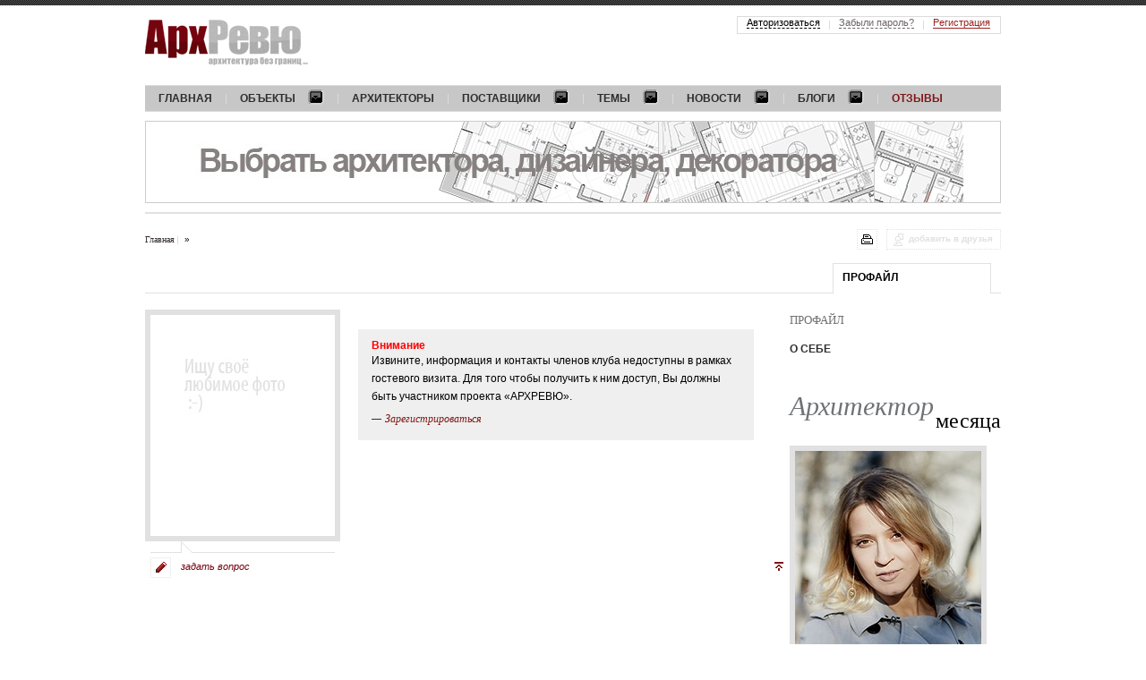

--- FILE ---
content_type: text/html; charset=utf-8
request_url: https://www.archrevue.ru/profile/34843.html
body_size: 10033
content:
<!DOCTYPE html PUBLIC "-//W3C//DTD XHTML 1.0 Transitional//EN" "http://www.w3.org/TR/xhtml1/DTD/xhtml1-transitional.dtd"> <html xmlns="http://www.w3.org/1999/xhtml"> <!--[if IE]><![endif]--><!-- fix for IE --> <head> <title></title> <meta name="keywords" content="" /> <meta name="description" content="" /> <meta http-equiv="Content-Type" content="text/html; charset=utf-8" /> <meta property="og:locale" content="ru_RU" /> <meta property="og:site_name" content="АрхРевю"/> <meta property="og:type" content="website" /> <meta property="og:description" content="" /> <meta property="twitter:site" content="@Archrevu" /> <meta property="twitter:card" content="summary_large_image" /> <meta property="twitter:title" content=""/> <meta property="twitter:description" content="" /> <meta property="og:title" content="" /> <meta property="og:url" content="https://www.archrevue.ru/profile/34843.html" /> <meta property="twitter:url" content="https://www.archrevue.ru/profile/34843.html" /> <meta http-equiv="x-dns-prefetch-control" content="on"> <link rel="dns-prefetch" href="//ajax.googleapis.com"> <link rel="dns-prefetch" href="//www.google-analytics.com"> <link rel="dns-prefetch" href="//mc.yandex.ru"> <link rel="dns-prefetch" href="//stat.sands.su"> <link rel="dns-prefetch" href="//vk.com"> <meta name="referrer" content="origin"> <meta name="viewport" content="width=1024"/> <link href="/css/template.css?v=3.1" type="text/css" rel="stylesheet" /> <link rel="icon" href="/favicon.ico" type="image/x-icon"> <link rel="shortcut icon" href="/favicon.ico" type="image/x-icon"> <!--[if lte IE 7]> <link href="/css/ie7.css" rel="stylesheet" type="text/css" /> <![endif]--> <!--[if lte IE 6]> <script src="/js/dd_belatedpng.js" type="text/javascript"></script> <link href="/css/ie6.css" rel="stylesheet" type="text/css" /> <![endif]--> <script src="/js/jquery.js" type="text/javascript"></script> <script src="/js/ckeditor/ckeditor.js" type="text/javascript"></script> <script src="/js/swfobject.js" type="text/javascript"></script> <script src="/js/func.js?v=4" type="text/javascript"></script> <script> var dimensionValue1 = ''; var dimensionValue2 = ''; (function(i,s,o,g,r,a,m){i['GoogleAnalyticsObject']=r;i[r]=i[r]||function(){ (i[r].q=i[r].q||[]).push(arguments)},i[r].l=1*new Date();a=s.createElement(o), m=s.getElementsByTagName(o)[0];a.async=1;a.src=g;m.parentNode.insertBefore(a,m) })(window,document,'script','https://www.google-analytics.com/analytics.js','ga'); ga('create', 'UA-21747771-1', 'auto'); ga('set', 'dimension1', dimensionValue1); ga('set', 'dimension2', dimensionValue2); ga('send', 'pageview'); </script> </head><body > <a name="top"></a> <div id="header" class="wrapper"> <a href="/" id="logo"><img src="/img/logo.png" alt="АрхРевю &mdash; архитектура без границ"/></a> <ul class="menu_main"> <li><a href="/"><noindex>Главная</noindex></a></li> <li><a href="/interiors.html" class="dropdown-title">Объекты<i></i></a> <div class="dropdown dropdown-full"> <ul class="dropdown-list"> <li><a href="/private-objects.html" class="dropdown-section" title="Частные интерьеры">Частные</a></li> <li><a href="/baths.html" title="Интерьеры бани">Баня</a></li> <li><a href="/private-gallery.html" title="Интерьеры галереи">Галерея</a></li> <li><a href="/guest-apartment.html" title="Интерьеры гостевых квартир">Гостевая квартира </a></li> <li><a href="/guest-house.html" title="Проекты гостевых домов с баней">Гостевой дом</a></li> <li><a href="/wooden-house.html" title="Интерьеры деревянных домов">Деревянный дом</a></li> <li><a href="/home.html" title="Интерьер загородного дома, дизайн частного дома ">Дом</a></li> <li><a href="/apartment.html" title="Интерьер квартиры, дизайн квартир ">Квартира</a></li> <li><a href="/studio-apartment.html" title="Интерьеры квартир-студий">Квартира-студия</a></li> <li><a href="/landscape.html" title="Ландшафты, ландшафтный дизайн">Ландшафт</a></li> <li><a href="/multilevel-apartment.html" title="Интерьеры многоуровневых квартир">Многоуровневая квартира</a></li> <li><a href="/flatlet.html" title="Интерьеры небольших квартир">Небольшая квартира</a></li> <li><a href="/maisonette.html" title="Интерьеры небольших домов">Небольшой дом</a></li> <li><a href="/penthouse.html" title="Интерьеры пентхаусов">Пентхаус</a></li> <li><a href="/residence.html" title="Интерьеры резиденций">Резиденция</a></li> <li><a href="/townhouse.html" title="Интерьеры таунхаусов">Таунхаус</a></li> </ul> <ul class="dropdown-list"> <li><span>Частные зоны</span></li> <li><a href="/private-balcony.html" title="Дизайн балконов">Балкон</a></li> <li><a href="/private-swimming-pool.html" title="Интерьеры бассейнов">Бассейн</a></li> <li><a href="/private-arbor.html" title="Дизайн беседок">Беседка</a></li> <li><a href="/private-library.html" title="Интерьеры библиотек">Библиотека</a></li> <li><a href="/private-billiard-room.html" title="Интерьеры бильярдной">Бильярдная</a></li> <li><a href="/bowling.html" title="Интерьеры боулингов">Боулинг</a></li> <li><a href="/buduar.html" title="Интерьеры будуаров">Будуар</a></li> <li><a href="/private-bathroom.html" title="Интерьеры ванных комнат">Ванная</a></li> <li><a href="/private-veranda.html" title="Дизайн веранд и террас">Веранда-Терраса</a></li> <li><a href="/vinoteka-private.html" title="Интерьеры винотек, винных погребов">Винотека</a></li> <li><a href="/private-entrance-area.html" title="Интерьеры входных зон">Входная зона</a></li> <li><a href="/private-dressing-room.html" title="Интерьеры гардеробных">Гардеробная</a></li> <li><a href="/guest-room.html" title="Интерьеры гостевых">Гостевая</a></li> <li><a href="/private-living-room.html" title="Интерьеры гостиных">Гостиная</a></li> <li><a href="/private-playroom.html" title="Интерьеры детских комнат">Детская</a></li> <li><a href="/private-home-cinema.html" title="Интерьеры домашних кинотеатров">Домашний кинотеатр</a></li> <li><a href="/private-winter-garden.html" title="Интерьеры зимних садов">Зимний сад</a></li> <li><a href="/spa-zone.html" title="Интерьеры домашних SPA">Зона SPA</a></li> <li><a href="/private-recreation-area.html" title="Интерьеры зон отдыха">Зона отдыха</a></li> <li><a href="/private-games.html" title="Интерьеры игровых">Игровая</a></li> <li><a href="/private-cabinet.html" title="Интерьеры кабинетов">Кабинет</a></li> <li><a href="/private-hookah.html" title="Интерьеры кальянных">Кальянная</a></li> <li><a href="/private-fireplace.html" title="Интерьеры каминных ">Каминная</a></li> <li><a href="/private-corridor.html" title="Интерьеры коридоров">Коридор</a></li> <li><a href="/private-kitchen.html" title="Интерьер кухни, дизайн кухни">Кухня</a></li> <li><a href="/private-staircase.html" title="Лестницы в интерьере ">Лестница</a></li> <li><a href="/private-stair-hall.html" title="Интерьеры лестничных холлов">Лестничный холл</a></li> <li><a href="/private-elevator-hall.html" title="Интерьеры лифтовых холлов">Лифтовой холл</a></li> <li><a href="/private-loggia.html" title="Интерьеры лоджий">Лоджия</a></li> <li><a href="/private-attic.html" title="Мансарда">Мансарда</a></li> <li><a href="/private-lavatory.html" title="Интерьеры санузлов ">Санузел</a></li> <li><a href="/guest-lavatory.html" title="Интерьеры гостевых санузлов">Санузел гостевой</a></li> <li><a href="/cigar-room.html" title="Интерьеры сигарных комнат">Сигарная комната</a></li> <li><a href="/private-bedroom.html" title="Интерьер спальни, дизайн спальни">Спальня</a></li> <li><a href="/private-gym.html" title="Интерьеры спортивных залов">Спортивный зал</a></li> <li><a href="/private-dining-room.html" title="Интерьеры столовых">Столовая</a></li> <li><a href="/private-facade.html" title="Дизайн фасадов">Фасад</a></li> <li><a href="/hammam-bath.html" title="Интерьеры саун, бань и хаммамов">Хаммам-Сауна</a></li> </ul> <ul class="dropdown-list"> <li><a href="/public-objects.html" class="dropdown-section" title="Общественные интерьеры">Общественные</a></li> <li><a href="/airport.html" title="Интерьеры аэропортов">Аэропорт</a></li> <li><a href="/bar.html" title="Интерьеры баров">Бар</a></li> <li><a href="/golf-club.html" title="Интерьеры гольф-клубов">Гольф-клуб</a></li> <li><a href="/kindergarten.html" title="Детский сад">Детский сад</a></li> <li><a href="/cafe.html" title="Интерьеры кафе">Кафе</a></li> <li><a href="/client-zone.html" title="Интерьеры клиентских зон">Клиентская зона</a></li> <li><a href="/club.html" title="Интерьеры клубов">Клуб</a></li> <li><a href="/shop.html" title="Интерьеры магазинов">Магазин</a></li> <li><a href="/museum.html" title="Музей">Музей</a></li> <li><a href="/press-center.html" title="Интерьеры мультимедийных центров">Мультимедийный центр</a></li> <li><a href="/learning-center.html" title="Интерьеры обучающих центров">Обучающий центр</a></li> <li><a href="/wellness-clinic.html" title="Интерьеры оздоровительных клиник">Оздоровительная клиника</a></li> <li><a href="/hotel.html" title="Интерьеры отелей">Отель (гостиница)</a></li> <li><a href="/office.html" title="Интерьеры офисов">Офис</a></li> <li><a href="/entertainment-complex.html" title="Интерьеры развлекательных комплексов">Развлекательный комплекс</a></li> <li><a href="/restaurant.html" title="Интерьеры ресторанов">Ресторан</a></li> <li><a href="/beauty-shop.html" title="Интерьеры салонов красоты">Салон красоты</a></li> <li><a href="/sports-club.html" title="Интерьеры спортивных центров">Спортивный центр</a></li> <li><a href="/education-center.html" title="Интерьеры учебных центров">Учебный центр</a></li> </ul> <ul class="dropdown-list"> <li><span>Общественные зоны</span></li> <li><a href="/banket-hall.html" title="Интерьер банкетного зала">Банкетный зал</a></li> <li><a href="/public-bar.html" title="Интерьер бара">Бар</a></li> <li><a href="/public-swimming-pool.html" title="Интерьер бассейна">Бассейн</a></li> <li><a href="/veranda.html" title="Интерьер веранды">Веранда</a></li> <li><a href="/vinoteka.html" title="Интерьер винотеки">Винотека</a></li> <li><a href="/public-entrance-area.html" title="Интерьер входной зоны">Входная зона</a></li> <li><a href="/public-showroom.html" title="Интерьер выставочного зала">Выставочный зал</a></li> <li><a href="/public-restaurant-hall.html" title="Интерьер зала ресторана">Зал ресторана</a></li> <li><a href="/public-rest-area.html" title="Интерьер зоны отдыха">Зона отдыха</a></li> <li><a href="/public-cabinet.html" title="Интерьер кабинета">Кабинет</a></li> <li><a href="/public-karaoke.html" title="Интерьер караоке">Караоке</a></li> <li><a href="/public-cinema.html" title="Интерьер кинозала">Кинозал</a></li> <li><a href="/club-zone.html" title="Интерьер клубной зоны">Клубная зона</a></li> <li><a href="/conference-room.html" title="Интерьер конференц-зала">Конференц-зал</a></li> <li><a href="/public-beautician-rooms.html" title="Интерьер косметологического кабинета">Косметологический кабинет</a></li> <li><a href="/public-boiler-room.html" title="Интерьер котельной">Котельная</a></li> <li><a href="/public-lounge.html" title="Интерьер лаунж">Лаунж</a></li> <li><a href="/public-ladder.html" title="Интерьер лестницы">Лестница</a></li> <li><a href="/public-elevator-hall.html" title="Интерьер лифтового холла">Лифтовой холл</a></li> <li><a href="/hotel-room.html" title="Интерьер номера отеля ">Номер отеля</a></li> <li><a href="/public-open-kitchen.html" title="Интерьер открытой кухни">Открытая кухня</a></li> <li><a href="/public-hairdressing-room.html" title="Интерьер парикмахерского зала">Парикмахерский зал</a></li> <li><a href="/public-boardroom.html" title="Интерьер переговорной">Переговорная</a></li> <li><a href="/reception-area.html" title="Интерьер приемной">Приемная</a></li> <li><a href="/public-working-area.html" title="Интерьер рабочей зоны">Рабочая зона</a></li> <li><a href="/public-reception.html" title="Интерьер ресепшн">Ресепшен</a></li> <li><a href="/public-lavatory.html" title="Интерьеры санузлов">Санузел</a></li> <li><a href="/public-cigar-room.html" title="Интерьеры сигарных комнат">Сигарная комната</a></li> <li><a href="/public-solarium.html" title="Интерьеры соляриев">Солярий</a></li> <li><a href="/public-dining-room.html" title="Интерьеры столовых">Столовая</a></li> <li><a href="/public-terrace.html" title="Интерьер террасы, дизайн террасы">Терраса</a></li> <li><a href="/showroom.html" title="Интерьеры торговых залов">Торговый зал</a></li> <li><a href="/public-gym.html" title="Интерьеры тренировочных залов">Тренировочный зал</a></li> <li><a href="/public-facade.html" title="Дизайн фасадов">Фасад</a></li> <li><a href="/public-hall.html" title="Интерьеры холлов">Холл</a></li> </ul> <ul class="dropdown-list"> <li><span>Стили</span></li> <li><a href="/avangarde.html" title="Интерьеры в стиле авангард">Авангард</a></li> <li><a href="/american.html" title="Интерьеры в американском стиле">Американский</a></li> <li><a href="/ampir.html" title="Интерьеры в стиле ампир">Ампир</a></li> <li><a href="/english.html" title="Интерьеры в английском стиле">Английский</a></li> <li><a href="/ar-deco.html" title="Интерьеры в стиле Ар деко">Ар-деко</a></li> <li><a href="/eastern.html" title="Интерьеры в восточном стиле">Восточный</a></li> <li><a href="/glamour.html" title="Интерьеры в стиле гламур">Гламур</a></li> <li><a href="/palace.html" title="Интерьеры в дворцовом стиле">Дворцовый</a></li> <li><a href="/country.html" title="Интерьеры в стиле кантри">Кантри</a></li> <li><a href="/kitsch.html" title="Интерьеры в стиле китч">Китч</a></li> <li><a href="/classic.html" title="Интерьеры в классическом стиле">Классический</a></li> <li><a href="/loft.html" title="Интерьеры в стиле лофт">Лофт</a></li> <li><a href="/minimalism.html" title="Интерьеры в стиле минимализм">Минимализм</a></li> <li><a href="/modern.html" title="Интерьеры в стиле модерн ">Модерн</a></li> <li><a href="/neoclassical.html" title="Интерьеры в стиле неоклассика">Неоклассический</a></li> <li><a href="/norman.html" title="Интерьеры в нормандском стиле">Нормандский</a></li> <li><a href="/provans.html" title="Интерьеры в стиле прованс">Прованс</a></li> <li><a href="/scandinavian.html" title="Интерьеры в скандинавском стиле">Скандинавский</a></li> <li><a href="/contemporary.html" title="Интерьеры в современном стиле">Современный</a></li> <li><a href="/mediterranean.html" title="Интерьеры в средиземноморском стиле">Средиземноморский</a></li> <li><a href="/steampunk.html" title="Интерьеры в стиле стимпанк">Стимпанк</a></li> <li><a href="/fusion.html" title="Интерьеры в стиле фьюжн">Фьюжн</a></li> <li><a href="/chalet.html" title="Интерьеры в стиле шале">Шале</a></li> <li><a href="/eco.html" title="Интерьеры в эко стиле">Эко</a></li> </ul> <a href="/interiors.html" class="dropdown-list-all">Все интерьеры</a> </div> </li> <li><a href="/architects.html">Архитекторы</a></li> <li><a href="/providers.html" class="dropdown-title">Поставщики<i></i></a> <div class="dropdown dropdown-full"> <ul class="dropdown-list"> <li><a href="/providers.html?f=223" title="">Аксессуары</a></li> <li><a href="/providers.html?f=228" title="">Бани, сауны, хамамы</a></li> <li><a href="/providers.html?f=41853" title="">Благоустройство и озеленение</a></li> <li><a href="/providers.html?f=240" title="">Гардеробные</a></li> <li><a href="/providers.html?f=242" title="">Двери</a></li> <li><a href="/providers.html?f=243" title="">Декоративные настенные панно</a></li> <li><a href="/providers.html?f=3691" title="">Живопись</a></li> <li><a href="/providers.html?f=247" title="">Изделия из дерева</a></li> <li><a href="/providers.html?f=248" title="">Изделия из металла</a></li> <li><a href="/providers.html?f=252" title="">Интерьеры из дерева</a></li> </ul> <ul class="dropdown-list"> <li><a href="/providers.html?f=254" title="">Камень натуральный</a></li> <li><a href="/providers.html?f=256" title="">Камины, печи</a></li> <li><a href="/providers.html?f=258" title="">Кирпич</a></li> <li><a href="/providers.html?f=261" title="">Ковка</a></li> <li><a href="/providers.html?f=262" title="">Ковры, ковровые покрытия</a></li> <li><a href="/providers.html?f=265" title="">Кровельные материалы</a></li> <li><a href="/providers.html?f=266" title="">Кухни</a></li> <li><a href="/providers.html?f=267" title="">Ландшафтный дизайн</a></li> <li><a href="/providers.html?f=269" title="">Лепной декор из гипса</a></li> <li><a href="/providers.html?f=106" title="">Лестницы</a></li> </ul> <ul class="dropdown-list"> <li><a href="/providers.html?f=4252" title="">Литье</a></li> <li><a href="/providers.html?f=273" title="">Малые архитектурные формы</a></li> <li><a href="/providers.html?f=274" title="">Мебель</a></li> <li><a href="/providers.html?f=12863" title="">Мебель для ресторанов, кафе, баров</a></li> <li><a href="/providers.html?f=276" title="">Мебель индивидуального изготовления</a></li> <li><a href="/providers.html?f=278" title="">Мощение</a></li> <li><a href="/providers.html?f=281" title="">Обои</a></li> <li><a href="/providers.html?f=282" title="">Ограждения территорий</a></li> <li><a href="/providers.html?f=304" title="">Освещение</a></li> <li><a href="/providers.html?f=3694" title="">Оформление, подвеска, освещение картин</a></li> </ul> <ul class="dropdown-list"> <li><a href="/providers.html?f=291" title="">Перегородки</a></li> <li><a href="/providers.html?f=16729" title="">Постельные принадлежности</a></li> <li><a href="/providers.html?f=295" title="">Посуда</a></li> <li><a href="/providers.html?f=296" title="">Потолки</a></li> <li><a href="/providers.html?f=40674" title="">Сделано в России</a></li> <li><a href="/providers.html?f=2711" title="">Сервисное обслуживание объектов</a></li> <li><a href="/providers.html?f=3692" title="">Скульптура</a></li> <li><a href="/providers.html?f=310" title="">Стеновые декоративные панели</a></li> <li><a href="/providers.html?f=26972" title="">Стеновые материалы</a></li> <li><a href="/providers.html?f=3699" title="">Строительные материалы</a></li> </ul> <ul class="dropdown-list"> <li><a href="/providers.html?f=311" title="">Строительство</a></li> <li><a href="/providers.html?f=313" title="">Текстиль</a></li> <li><a href="/providers.html?f=3328" title="">Фасадный декор </a></li> <li><a href="/providers.html?f=317" title="">Фасады</a></li> <li><a href="/providers.html?f=320" title="">Фурнитура для дверей и мебели</a></li> <li><a href="/providers.html?f=3693" title="">Художественные галереи</a></li> <li><a href="/providers.html?f=41854" title="">Эксплуатируемая кровля</a></li> </ul> <a href="/providers.html" class="dropdown-list-all">Все поставщики</a> </div> </li> <li> <a href="/materials.html" class="dropdown-title" title="Темы">Темы<i></i></a> <div class="dropdown"> <ul class="dropdown-list"> <li><a href="/architect-of-month.html" title="Интервью с архитекторами и дизайнерами">Архитектор месяца</a></li> <li><a href="/interviews.html" title="Интервью">Интервью</a></li> <li><a href="/masterclasses.html" title="Мастер-класс">Мастер-класс</a></li> <li><a href="/opinions.html" title="Мнение">Мнение</a></li> <li><a href="/conversations.html" title="Разговор на тему">Разговор на тему</a></li> <li><a href="/technology.html" title="Технология">Технология</a></li> <li><a href="/materials.html" title="Все темы">Все темы</a></li> </ul> </div> </li> <li> <a href="/news.html" class="dropdown-title" title="Новости">Новости<i></i></a> <div class="dropdown"> <ul class="dropdown-list"> <li><a href="/opening.html" title="Открытие">Открытие</a></li> <li><a href="/stock-sales.html" title="Акции, распродажи">Акции, распродажи</a></li> <li><a href="/exhibition.html" title="Выставки">Выставки</a></li> <li><a href="/collection.html" title="Коллекции">Коллекции</a></li> <li><a href="/contests.html" title="Конкурсы">Конкурсы</a></li> <li><a href="/novelty.html" title="Новинки">Новинки</a></li> <li><a href="/event.html" title="События">События</a></li> <li><a href="/technologic.html" title="Технологии">Технологии</a></li> <li><a href="/news.html" title="Все новости">Все новости</a></li> </ul> </div> </li> <li> <a href="/blogs.html" class="dropdown-title" title="Блоги">Блоги<i></i></a> <div class="dropdown"> <ul class="dropdown-list"> <li><a href="/architecture-blog.html" title="Архитектура">Архитектура</a></li> <li><a href="/decoration-blog.html" title="Декор">Декор</a></li> <li><a href="/design-blog.html" title="Дизайн">Дизайн</a></li> <li><a href="/interior-blog.html" title="Интерьер">Интерьер</a></li> <li><a href="/art.html" title="Искусство">Искусство</a></li> <li><a href="/landscaping-design-blog.html" title="Ландшафтный дизайн">Ландшафтный дизайн</a></li> <li><a href="/materials-blog.html" title="Материалы">Материалы</a></li> <li><a href="/real-estate.html" title="Недвижимость">Недвижимость</a></li> <li><a href="/equipment-blog.html" title="Оборудование">Оборудование</a></li> <li><a href="/product-design-blog.html" title="Предметный дизайн">Предметный дизайн</a></li> <li><a href="/travel-blog.html" title="Путешествия">Путешествия</a></li> <li><a href="/sales.html" title="Распродажи">Распродажи</a></li> <li><a href="/events-blog.html" title="События">События</a></li> <li><a href="/construction-blog.html" title="Строительство">Строительство</a></li> <li><a href="/technology-blog.html" title="Технологии">Технологии</a></li> <li><a href="/blogs.html" title="Все блоги">Все блоги</a></li> </ul> </div> </li> <li><a href="/reviews.html" style="color: #811515;">Отзывы</a></li> </ul> <div class="banner-main"> <div id="topbanner" style="width: 956px; height: 92px;"> <a href="https://www.archrevue.ru/profileproviderblogmessage/34465.html" referrerpolicy="origin" style="display: block;" target="_blank" onClick="javascript:_paq.push(['trackEvent','banner', 'top', 'https://www.archrevue.ru/profileproviderblogmessage/34465.html']);"><img src="/images/tb/63/1692634346581_w956h92.jpg" alt="" style="display: block;"/></a> </div> </div> </div> <!-- // #header --> <!-- CONTENT part BEGIN --> <div class="wrapper top_border"> <div class="control"> <a href="#" class="func-add_to_friends func-add_to_friends-disabled" title="не доступно">добавить в друзья</a><a href="javascript: window.print();" class="func-print" title="распечатать"></a> <ul class="breadcrumbs"> <li><a href="/">Главная</a></li> <li><a href="/profile/34843.html" title="">&nbsp;</a></li>&raquo; </ul> <!-- .breadcrumbs --> </div> <!-- // .control --> <div class="h1" > <h1></h1> </div> <!-- // .h1 --> <ul class="tabs"> <li class="tab-selected"><a href="/profile/34843.html">профайл</a></li> </ul> <!-- // .tabs --> <div class="columns"> <div class="content" > <div class="brand-data"> <div class="section"> <div class="bdi-ill"> <span class="brand-logo"><img src="/images/photo_arch_or_comp.jpg" alt=""/></span> <div class="brand-asq"> <a class="func-ask-q" href="/sorry.html"><span></span> задать вопрос</a> </div> </div> <div class="bdi-data"> <table class="bdi-data-table"> </table> <div class="warning"> <div class="warning-title">Внимание</div> <div class="warning-text">Извините, информация и контакты членов клуба недоступны в рамках гостевого визита. Для того чтобы получить к ним доступ, Вы должны быть участником проекта «АРХРЕВЮ».</div> <a href="/?temapage=login&action=viewreg" class="item_link">Зарегистрироваться</a> </div> </div> </div> <!-- // .brand-data-item --> </div> <!-- // .brand-data --> <a href="#top" class="btn-top"></a> </div> <!-- // .content --> <div class="aside"> <div class="menu"> <div>Профайл</div> <ul> <li><a href="/profile/34843.html">О себе</a></li> </ul> </div> <!-- // .menu --> <div class="btitle"> <span class="btitle_b">Архитектор</span> <span class="btitle_f" style="margin-top: -14px;">месяца</span> </div> <div class="press_conf"> <a href="https://www.archrevue.ru/content/42173.html" class="conference_author_photo" target="_blank"><img src="/images/tb/63/17671182394619_w208h248.jpg" alt=""></a> <div class="theme"> <a href="https://www.archrevue.ru/content/42173.html" target="_blank">«Люди рассказывают о себе на разных языках, интерьер - один из таких языков»…</a> </div> <div class="response" style="background-image: none;"><a href="https://www.archrevue.ru/profilearchitect/41345.html" target="_blank">Софья Возненко</a></div> </div> <div class="aside-item" style="border: none;"> </div> <div class="aside-item" style="border: none; margin-top: 20px; margin-bottom: 20px;"> <script async src="//pagead2.googlesyndication.com/pagead/js/adsbygoogle.js"></script> <!-- t_img_236x400 --> <ins class="adsbygoogle" style="display:inline-block;width:236px;height:400px" data-ad-client="ca-pub-7362134340583912" data-ad-slot="3904738589"></ins> <script> (adsbygoogle = window.adsbygoogle || []).push({}); </script> </div> </div> <!-- // .aside --> </div> </div> <!-- // CONTENT part END --> <div id="footer"> <div class="wrapper"> <a href="/" id="logo-short"><img src="/img/logo-short.png" alt="АрхРевю &mdash; архитектура без границ"/></a> <ul id="footer_menu"> <li><a href="/news.html">Новости</a></li> <li><a href="/providers.html">Поставщики</a></li> <li><a href="/architects.html">Архитекторы</a></li> <li><a href="/interiors.html">Объекты</a></li> <li><a href="/"><noindex>Главная</noindex></a></li> </ul> <div id="footer-content"> <p id="about_project"> Наша задача&nbsp;&mdash; максимально объединить специалистов отрасли, обратить внимание на российские архитектурные бюро, а также помочь потенциальному заказчику сделать правильный выбор. </p> <noindex> <ul id="project_menu"> <li><a href="/about.html">О проекте</a></li> <li><a href="/regulation-project.html">Правила использования</a></li> <li><a href="/contact.html">Контакты</a></li> <li><a href="/terms-of-use.html">Правовая информация</a></li> </ul> </noindex> <div style="float: right;"> <a href="https://vk.com/archrevue" target="_blank"><img src="/img/vk_logo.png" alt="" height="16" width="16" border="0"></a> <a href="https://www.pinterest.com/archrevue/" target="_blank"><img src="/img/pinterest_logo.png" alt="" height="16" width="16" border="0"></a> </div> </div> </div> <div id="copyrights"> <div class="wrapper"> <p style="float: left;">&copy; 2011-2025 16+ ООО &laquo;АрхРевю&raquo;. Авторские права защищены. Использовать материалы можно только с письменного разрешения.</p> <div style="float: right; padding: 2px 0 0 0;"><noindex> <!--LiveInternet counter--><script type="text/javascript">
document.write("<a href='//www.liveinternet.ru/click' "+
"target=_blank><img src='//counter.yadro.ru/hit?t45.4;r"+
escape(document.referrer)+((typeof(screen)=="undefined")?"":
";s"+screen.width+"*"+screen.height+"*"+(screen.colorDepth?
screen.colorDepth:screen.pixelDepth))+";u"+escape(document.URL)+
";h"+escape(document.title.substring(0,80))+";"+Math.random()+
"' alt='' title='LiveInternet' "+
"border='0' width='31' height='31'><\/a>")
</script><!--/LiveInternet--> <!-- Yandex.Metrika counter --> <script type="text/javascript">
    (function (d, w, c) {
        (w[c] = w[c] || []).push(function() {
            try {
                w.yaCounter10282186 = new Ya.Metrika({
                    id:10282186,
                    clickmap:true,
                    trackLinks:true,
                    accurateTrackBounce:true,
                    webvisor:true,
                    trackHash:true,
                    ut:"noindex"
                });
            } catch(e) { }
        });

        var n = d.getElementsByTagName("script")[0],
            s = d.createElement("script"),
            f = function () { n.parentNode.insertBefore(s, n); };
        s.type = "text/javascript";
        s.async = true;
        s.src = "https://mc.yandex.ru/metrika/watch.js";

        if (w.opera == "[object Opera]") {
            d.addEventListener("DOMContentLoaded", f, false);
        } else { f(); }
    })(document, window, "yandex_metrika_callbacks");
</script> <noscript><div><img src="https://mc.yandex.ru/watch/10282186?ut=noindex" style="position:absolute; left:-9999px;" alt="" /></div></noscript> <!-- /Yandex.Metrika counter --> <!-- Piwik --> <script type="text/javascript">
  var _paq = _paq || [];

  _paq.push(['setCustomVariable', 1, "VisitorType", "NotMember", "visit"]);
      
  _paq.push(['trackPageView']);
  _paq.push(['enableLinkTracking']);
  (function() {
    var u="//stat.sands.su/";
    _paq.push(['setTrackerUrl', u+'piwik.php']);
    _paq.push(['setSiteId', '13']);
    var d=document, g=d.createElement('script'), s=d.getElementsByTagName('script')[0];
    g.type='text/javascript'; g.async=true; g.defer=true; g.src=u+'piwik.js'; s.parentNode.insertBefore(g,s);
  })();
</script> <!-- End Piwik Code --> <!-- Piwik Image Tracker--> <noscript><img src="https://stat.sands.su/piwik.php?idsite=13&rec=1" style="border:0" alt="" /></noscript> <!-- End Piwik --> <script src="https://yastatic.net/share2/share.js" async="async"></script> </noindex></div> <p style="float: right; padding: 0 5px 0 0;">Сделано <a href="https://sands.su" target="_blank" style="color: #fff;">sands.su</a></p> </div> </div> </div> <noindex> <ul id="menu_account"> <li> <span id="menu_account-authotize">Авторизоваться</span> <form name="form_authorize" id="f_form_authorize" action="/?temapage=login&action=savelogin&b=%2Fprofile%2F34843.html" method="post" class="account_form"> <label class="af-label-text">введите ваш логин&hellip;<input name="login" id="f_login" type="text" value="" class="af-text"/></label> <label class="af-label-text">введите ваш пароль&hellip;<input name="password" id="f_password" type="password" value="" class="af-text"/></label> <input name="remember" id="f_remember" type="checkbox" value="1" class="af-checkbox"/> <label class="as-label" for="f_remember">запомнить Вас</label> <button name="authorize" id="f_authorize" type="submit" class="af-button"></button> <div class="form_authorize-socials"> <div class="form_authorize-socials-header">Вход через социальные сети:</div> <div class="form_authorize-socials-links"> <a href="https://oauth.vk.com/authorize?response_type=code&scope=email&display=popup&client_id=4470178&redirect_uri=https%3A%2F%2Fwww.archrevue.ru%2F%3Ftemapage%3Dlogin%26action%3Dvklogin&v=5.68" class="cn-authpanel-social-icon cn-authpanel-social-vc" title="в контакте"></a> <a href="https://www.odnoklassniki.ru/oauth/authorize?client_id=1096438016&scope=VALUABLE_ACCESS&response_type=code&redirect_uri=https%3A%2F%2Fwww.archrevue.ru%2F%3Ftemapage%3Dlogin%26action%3Doklogin" class="cn-authpanel-social-icon cn-authpanel-social-ok" title="одноклассники"></a> <a href="https://connect.mail.ru/oauth/authorize?redirect_uri=https%3A%2F%2Fwww.archrevue.ru%2F%3Ftemapage%3Dlogin%26action%3Dmaillogin&response_type=code&client_id=723222" class="cn-authpanel-social-icon cn-authpanel-social-mr" title="mail.ru"></a> <a href="https://accounts.google.com/o/oauth2/auth?redirect_uri=https%3A%2F%2Fwww.archrevue.ru%2F%3Ftemapage%3Dlogin%26action%3Dgllogin&response_type=code&client_id=1058698160643-kffafg1pkn7v28726i3u5u4ql2ur8ob1.apps.googleusercontent.com&scope=https%3A%2F%2Fwww.googleapis.com%2Fauth%2Fuserinfo.email+https%3A%2F%2Fwww.googleapis.com%2Fauth%2Fuserinfo.profile" class="cn-authpanel-social-icon cn-authpanel-social-gl" title="google"></a> <a href="https://oauth.yandex.ru/authorize?response_type=code&client_id=1dc13676e9584d1ebd591ac3711c3f11&redirect_uri=https%3A%2F%2Fwww.archrevue.ru%2F%3Ftemapage%3Dlogin%26action%3Dyalogin" class="cn-authpanel-social-icon cn-authpanel-social-ya" title="yandex"></a> </div> </div> </form> </li> <li> <span id="menu_account-forgot_password">Забыли пароль?</span> <form name="form_forgot_password" id="f_form_forgot_password" action="/?temapage=login&action=saverempsw" method="post" class="account_form"> <label class="as-label" for="f_email">отправить логин и пароль на e-mail:</label> <label class="af-label-text">введите ваш e-mail&hellip;<input name="email" id="f_email" type="text" value="" class="af-text"/></label> <button name="forgot_password" id="f_forgot_password" type="submit" class="af-button"></button> </form> </li> <li><a href="/?temapage=login&action=viewreg" class="popup_win" id="menu_account-register">Регистрация</a></li> </ul> <div id="mmWin-ActivateBlog" class="mmWin"> <form action="/?temapage=profilesettings&action=activateblogrequest" method="post"> <div class="mmWin-content"> <div class="mmWin-title">Для активации функционала блога, Вам необходимо отправить заявку на премодерацию.</div> <div class="mmWin-warning">Внимание! Перед отправкой заявки для активации блога необходимо заполнить Ваш профайл и разместить свою фотографию, в ином случае заявка будет отклонена.</div> </div> <button type="button" class="mmWinHide">закрыть</button> <button type="submit" class="mmWinSubmit submit_ajax">отправить</button> </form> </div> </noindex> </body> </html>

--- FILE ---
content_type: text/html; charset=utf-8
request_url: https://www.google.com/recaptcha/api2/aframe
body_size: 263
content:
<!DOCTYPE HTML><html><head><meta http-equiv="content-type" content="text/html; charset=UTF-8"></head><body><script nonce="sXiemBVetTygqTiTeuRroQ">/** Anti-fraud and anti-abuse applications only. See google.com/recaptcha */ try{var clients={'sodar':'https://pagead2.googlesyndication.com/pagead/sodar?'};window.addEventListener("message",function(a){try{if(a.source===window.parent){var b=JSON.parse(a.data);var c=clients[b['id']];if(c){var d=document.createElement('img');d.src=c+b['params']+'&rc='+(localStorage.getItem("rc::a")?sessionStorage.getItem("rc::b"):"");window.document.body.appendChild(d);sessionStorage.setItem("rc::e",parseInt(sessionStorage.getItem("rc::e")||0)+1);localStorage.setItem("rc::h",'1768688508962');}}}catch(b){}});window.parent.postMessage("_grecaptcha_ready", "*");}catch(b){}</script></body></html>